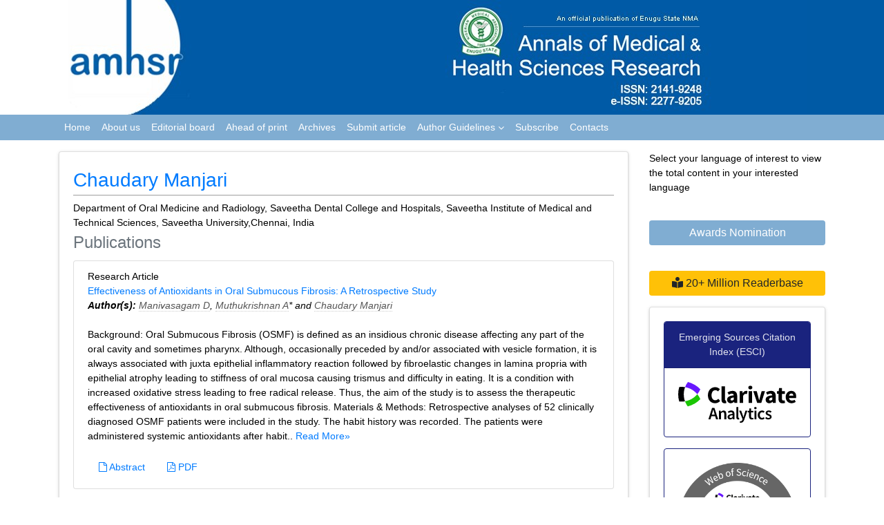

--- FILE ---
content_type: text/html; charset=UTF-8
request_url: https://www.amhsr.org/author/chaudary-manjari-11979
body_size: 6575
content:

<!DOCTYPE html>

<html lang="en">
<head>
<meta charset="utf-8">
<meta http-equiv="X-UA-Compatible" content="IE=edge">
<meta name="viewport" content="width=device-width, initial-scale=1">
<title>Chaudary Manjari|India</title>
<meta name="keywords" content="Chaudary Manjari, , India"/>
<meta name="description" content="Chaudary Manjari, , India"/>

<!-- Bootstrap -->

<!-- Bootstrap CSS -->

<link rel="stylesheet" href="https://maxcdn.bootstrapcdn.com/bootstrap/4.0.0-alpha.6/css/bootstrap.min.css">
<link rel="canonical" href="https://www.amhsr.org/author/chaudary-manjari-11979">
<link rel="alternate" href="https://www.amhsr.org/author/chaudary-manjari-11979" hreflang="en"/>
<meta name="ROBOTS" content="INDEX,FOLLOW">
<meta name="googlebot" content="INDEX,FOLLOW">

<link rel="stylesheet" href="https://stackpath.bootstrapcdn.com/bootstrap/4.1.3/css/bootstrap.min.css" integrity="sha384-MCw98/SFnGE8fJT3GXwEOngsV7Zt27NXFoaoApmYm81iuXoPkFOJwJ8ERdknLPMO" crossorigin="anonymous">

<!-- Fontawsome CSS -->

<link rel="stylesheet" href="https://use.fontawesome.com/releases/v5.2.0/css/all.css">
<link rel="stylesheet" href="https://cdnjs.cloudflare.com/ajax/libs/font-awesome/4.7.0/css/font-awesome.min.css">

<link href="https://fonts.googleapis.com/css?family=Open+Sans:300,300i,400,400i,600,600i,700,700i,800,800i" rel="stylesheet">

<!-- Global CSS -->

<link rel="stylesheet" href="https://www.amhsr.org/css/global.css">

<!-- Styles CSS -->

<link rel="stylesheet" href="https://www.amhsr.org/css/styles.css">
<!---
<script async src="https://www.googletagmanager.com/gtag/js?id=UA-106653486-1"></script>

<script>

  window.dataLayer = window.dataLayer || [];

  function gtag(){dataLayer.push(arguments);}
  gtag('js', new Date());
  gtag('config', 'UA-106653486-1');

</script>-->
<!-- Google tag (gtag.js) -->
<script async src="https://www.googletagmanager.com/gtag/js?id=G-N2LGD3M1MJ" type="a7fed66f59898cd5319da933-text/javascript"></script>
<script type="a7fed66f59898cd5319da933-text/javascript">
  window.dataLayer = window.dataLayer || [];
  function gtag(){dataLayer.push(arguments);}
  gtag('js', new Date());

  gtag('config', 'G-N2LGD3M1MJ');
</script>

<script type="application/ld+json">
{
  "@context": "https://schema.org",
  "@type": "Organization",
  "url": "https://www.amhsr.org/",
  "logo": "https://www.amhsr.org/images/amhsr-header.jpg"
}
</script>
<!-- Facebook Pixel Code -->
<script type="a7fed66f59898cd5319da933-text/javascript">
!function(f,b,e,v,n,t,s){if(f.fbq)return;n=f.fbq=function(){n.callMethod?
n.callMethod.apply(n,arguments):n.queue.push(arguments)};if(!f._fbq)f._fbq=n;
n.push=n;n.loaded=!0;n.version='2.0';n.queue=[];t=b.createElement(e);t.async=!0;
t.src=v;s=b.getElementsByTagName(e)[0];s.parentNode.insertBefore(t,s)}(window,
document,'script','//connect.facebook.net/en_US/fbevents.js');

fbq('init', '297919997051754');
fbq('track', "PageView");

</script>
<!-- End Facebook Pixel Code -->	
	</head>

<body>
<header class="header-bg">
	<div class="container">
		<div class="row">
			<div class="col">
				<img src="https://www.amhsr.org/images/amhsr-header.jpg" alt="amhsr-open access medicla research journals">
			</div>
			<!--<div class="col">
				<img src="https://www.amhsr.org/images/logo-big.png" alt="">
			</div>
-->
		</div>
	</div>
	<nav class="navbar navbar-toggleable-md navbar-inverse py-0" id="toggle">
		<div class="container">
			<button class="navbar-toggler navbar-toggler-right" type="button" data-toggle="collapse" data-target="#navbarSupportedContent" aria-controls="navbarSupportedContent" aria-expanded="false" aria-label="Toggle navigation">
				<span class="navbar-toggler-icon"></span>
			  </button>
			<div class="collapse navbar-collapse" id="navbarSupportedContent">
				<ul class="navbar-nav mr-auto">
					<li class="nav-item active">
						<a class="nav-link" href="https://www.amhsr.org/" title="Click here">Home</a>
					</li>
					<li class="nav-item">
						<a class="nav-link" href="https://www.amhsr.org/about.html" title="Click here">About us</a>
					</li>
					<li class="nav-item">
						<a class="nav-link" href="https://www.amhsr.org/editorial-board.html" title="Click here">Editorial board</a>
					</li>
					<li class="nav-item">
						<a class="nav-link" href="https://www.amhsr.org/article-inpress.html" title="Click here">Ahead of print</a>
					</li>
					<!-- <li class="nav-item">
						<a class="nav-link" href="https://www.amhsr.org/current-issue.html" title="Click here">Current issue</a>
					</li> -->
					<li class="nav-item">
						<a class="nav-link" href="https://www.amhsr.org/archive.html" title="Click here">Archives</a>
					</li>
					<li class="nav-item">
						<a class="nav-link" href="https://www.amhsr.org/submit-article.html" title="Click here">Submit article</a>
					</li>
					<!-- <li class="nav-item">
						<a class="nav-link" href="https://www.amhsr.org/instructions.html" title="Click here">Instructions</a>
					</li> -->
					<li class="nav-item dropdown">
					 <a class="nav-link custom-toggle" href="#" id="navbarDropdownMenuLink" data-toggle="dropdown" aria-haspopup="true" aria-expanded="false">Author Guidelines <i class="fa fa-angle-down align-middle" aria-hidden="true"></i>
                      </a>
					<!-- <a class="nav-link" href="" title="Author Guidelines">Author Guidelines</a>   -->
					<div class="dropdown-menu custom-dropdown position-absolute" aria-labelledby="navbarDropdownMenuLink">
								   								    <a class="dropdown-item" href="https://www.amhsr.org/instructions.html">Instructions For Authors</a>									                                
									<a class="dropdown-item" href="https://www.amhsr.org/ethical-malpractices.html" title="Click here">Publication Ethics & Malpractice Statement</a>									                                </div>
				</li>
					<li class="nav-item">
						<a class="nav-link" href="https://www.amhsr.org/subscribe.html" title="Click here">Subscribe</a>
					</li>
					<li class="nav-item">
						<a class="nav-link" href="https://www.amhsr.org/contactus.html" title="Click here">Contacts</a>
					</li>
				</ul>
			</div>
		</div>
	</nav>
</header>

<!--================= Manuscript Sub =====================-->
<!--===========Manuscript Sub===============-->
<style>
	#toggle{background-color: #80ADD2;}
</style>	
<section class="py-3">
  <div class="container">
    <div class="row">
      <div class="col-xs-12 col-sm-9">
        <div class="card card-outline-secondary shadow-2dp">
          <div class="card-block">
            <div>
              <h3 class="text-primary border-bottom-1 brd-grey-500">Chaudary Manjari</h3>
                            Department of Oral Medicine and Radiology, Saveetha Dental College and Hospitals,               Saveetha Institute of Medical and Technical Sciences, Saveetha University,Chennai,                                                         India              <h1 class="text-muted" id="fnt-size">Publications</h1>
                            <ul class="list-group">
                <li class="list-group-item">
                  <div class="row">
                    <div class="col-md-12">
                      <p> Research Article&nbsp;&nbsp;&nbsp; <br/>
                                                <a href="https://www.amhsr.org/articles/effectiveness-of-antioxidants-in-oral-submucous-fibrosis-a-retrospective-study.pdf" title="Effectiveness of Antioxidants in Oral Submucous Fibrosis: A Retrospective Study">Effectiveness of Antioxidants in Oral Submucous Fibrosis: A Retrospective Study </a><br/>
                                                <em><strong>Author(s):</strong>
                        <a href='https://www.amhsr.org/author/manivasagam-d-11977' style='color:#555; border-bottom:1px dotted #CCC;' title='Manivasagam D'>Manivasagam D</a>, <a href='https://www.amhsr.org/author/muthukrishnan-a-11978' style='color:#555; border-bottom:1px dotted #CCC;' title='Muthukrishnan A'>Muthukrishnan A</a>* and <a href='https://www.amhsr.org/author/chaudary-manjari-11979' style='color:#555; border-bottom:1px dotted #CCC;' title='Chaudary Manjari'>Chaudary Manjari</a>                        </em>
                                                <br>
                        <br>
                        Background: Oral Submucous Fibrosis (OSMF) is defined as an insidious chronic disease affecting any part of the oral cavity and sometimes pharynx. Although, occasionally preceded by and/or associated with vesicle formation, it is always associated with juxta epithelial inflammatory reaction followed by fibroelastic changes in lamina propria with epithelial atrophy leading to stiffness of oral mucosa causing trismus and difficulty in eating. It is a condition with increased oxidative stress leading to free radical release. Thus, the aim of the study is to assess the therapeutic effectiveness of antioxidants in oral submucous fibrosis. 
Materials &amp; Methods: Retrospective analyses of 52 clinically diagnosed OSMF patients were included in the study. The habit history was recorded. The patients were administered systemic antioxidants after habit.. <a href="https://www.amhsr.org/abstract/effectiveness-of-antioxidants-in-oral-submucous-fibrosis-a-retrospective-study-8541.html" title="Read More">Read More&raquo;</a>
                                                <br>
                                              </p>
                      <nav class="nav">
                                                <a class="nav-link" href="https://www.amhsr.org/abstract/effectiveness-of-antioxidants-in-oral-submucous-fibrosis-a-retrospective-study-8541.html" title="Abstract"><i class="fa fa-file-o" aria-hidden="true"></i> Abstract</a>
                                                                        <a class="nav-link" href="https://www.amhsr.org/articles/effectiveness-of-antioxidants-in-oral-submucous-fibrosis-a-retrospective-study.pdf" title="PDF"><i class="fa fa-file-pdf-o" aria-hidden="true"></i> PDF</a>
                                              </nav>
                    </div>
                  </div>
                </li>
              </ul>
            </div>
          </div>
        </div>
      </div>
      






<div class="col-12 col-sm-3">

<!---------------------------------->
<div id="interest">
					<p class="card-text">Select your language of interest to view the total content in your interested language</p>
					<div id="google_translate_element" align="center" id="translate"></div>
					<script type="a7fed66f59898cd5319da933-text/javascript">
					function googleTranslateElementInit() {
					new google.translate.TranslateElement( {
					pageLanguage: 'en'
					}, 'google_translate_element' );
					}
					</script> 
					<script src="https://translate.google.com/translate_a/element.js?cb=googleTranslateElementInit" type="a7fed66f59898cd5319da933-text/javascript"></script> 
		</div>
		<!--------------------------------------->
    <br/>

            
      <a href="https://www.amhsr.org/awards-nomination.html" class="btn btn-info btn-block mb-3 border-0 border-left-4 border-info font-size-4 awards_link"><i class="fa-light fa-award-simple"></i> Awards Nomination </a>
      
    <br/>
    <a href="https://www.amhsr.org/the-annals-of-medical-and-health-hciences-research-online-visitors-readers-15.html" id="million" class="btn btn-warning btn-block mb-3 border-0 border-left-4 border-info font-size-4"><i class="fas fa-book-reader"></i> 20+ Million Readerbase</a>
        
     
  <div class="card shadow-2dp mb-2" id="emerg">          
    <div class="card-body text-center">
        <div class="card mb-3 brd-indigo-900"> 
            <h6 class="card-header bg-indigo-900 font-size-14 px-2" >Emerging Sources Citation Index (ESCI)</h6>
            <div class="card-body">
                        <a href="http://mjl.clarivate.com/cgi-bin/jrnlst/jlresults.cgi?PC=MASTER&ISSN=*2141-9248"><img src="https://www.amhsr.org/images/Clarivate_Analytics.svg" alt="Emerging Sources Citation Index" class="img-fluid" title="click here"></a>
            </div>
        </div>
        <div class="card mb-3 brd-indigo-900">
        <div class="card-body">
          <a href="http://mjl.clarivate.com/cgi-bin/jrnlst/jlresults.cgi?PC=MASTER&ISSN=*2141-9248"><img src="https://www.amhsr.org/images/ESCI_logo.jpg" alt="Emerging Sources Citation Index" class="img-fluid" title="click here"></a>
            </div>
        </div>
    </div>
	<!-----supplimentary issues---->   
  
  <!------qrcode--------->    
 
<!------qrcode end---------> 

       
<!-----supplimentary issues end---->   
     
	<!--==========Indexed in==============-->
<h6><a  target="_blank" href="https://scholar.google.com/citations?hl=en&user=yjJejVkAAAAJ" title="Click here">Google Scholar citation report</a></h6>
	 	<h6 id="supplementary">Citations : 24805</h6>
	
	<p><a  target="_blank" href="https://scholar.google.com/citations?hl=en&user=yjJejVkAAAAJ" title="Click here">Annals of Medical and Health Sciences Research received 24805 citations as per google scholar report</a></p>
	
		
<div class="card shadow-sm sidebar mb-3">
    <a href="https://www.amhsr.org/citations-report.html" title="Click here"><img src="https://www.pulsus.com/admin/citation-images/annals-of-medical-and-health-sciences-research-citation.PNG" alt="Flyer image" class="img-fluid p_rel" /></a>
</div> 
<!--==========Publon Url==============-->
<h6><a href="https://publons.com/journal/23313/annals-of-medical-and-health-sciences-research/" target="_blank" title="Click here">Annals of Medical and Health Sciences Research peer review process verified at publons</a></h6>
<div class="card shadow-sm sidebar mb-3">
    <a href="https://publons.com/journal/23313/annals-of-medical-and-health-sciences-research/" target="_blank" title="Click here"><img src="https://www.pulsus.com/admin/publon-images/annals-of-medical-and-health-sciences-research-publon.png" alt="Flyer image" class="img-fluid p_rel" /></a>
</div> 
      
     <div class="card-body">
      <h5 class="card-title"><strong>Indexed in</strong></h5>
     <hr>
      <span class="badge badge-primary font-size-14 my-1">PubMed Central</span> <span class="badge badge-primary font-size-14 my-1">Index Copernicus</span> <span class="badge badge-primary font-size-14 my-1">Emerging Sources Citation Index</span>
      </div>
    </div>
    
  <div class="card shadow-2dp mb-2">
      <div class="card-body p-2">
          <h5 class="card-title"><strong>Abstracted/Indexed in</strong></h5>
          <hr>
          <ul class="list-unstyled">
              <li>Include Baidu Scholar</li>
              <li>CNKI (China National Knowledge Infrastructure)</li>
              <li>EBSCO Publishing's Electronic Databases</li>
              <li>Exlibris â€“ Primo Central</li>
              <li>Google Scholar</li>
              <li>Hinari</li>
              <li>Infotrieve</li>
              <li>National Science Library</li>
              <li>ProQuest</li>
        <li>TdNet</li>
        <li>African Index Medicus </li>
      </ul>
    </div>
  </div>

  <div class="card card-outline-secondary mb-2 shadow-2dp">
    <div class="card-body"> <img src="https://www.amhsr.org/images/annals-of-medical-and-health-sciences-research-flyer.png" alt="Annals of Medical and Health Sciences Research" class="img-fluid mx-auto d-block"> <strong>The Annals of Medical and Health Sciences Research</strong> is a monthly multidisciplinary medical journal. <!--<a href="https://www.amhsr.org/about.html" target="_blank">View more</a>--> </div>
  </div>


  <div class="card card-outline-secondary p-0 shadow-2dp mb-2">
    <div class="card-body">
      <h5 class="card-title"><strong>Submit your Manuscript</strong></h5>
      <hr>
      <nav class="nav nav-pills flex-column side-nav">
        <li><i class="fa fa-hand-o-right"></i> Online submission</li>
        <li><i class="fa fa-hand-o-right"></i> Wider visibility though open access</li>
        <li><i class="fa fa-hand-o-right"></i> Higher impact with wider visibility</li>
        <li><i class="fa fa-hand-o-right"></i> Prompt review</li>
      </nav>
    </div>
  </div>

<!--========== Recomended Conferences ==================-->
<!--========== Recomended Conferences end==============-->
<!-- Twitter Sidebar -->
<div class="mx-auto d-none d-sm-block">
 <a class="twitter-timeline" href="https://twitter.com/AmhsrJ?ref_src=twsrc%5Etfw" data-width="300" data-height="400">Tweets by AmhsrJ</a>
<script async src="https://platform.twitter.com/widgets.js" charset="utf-8" type="a7fed66f59898cd5319da933-text/javascript"></script>
</div> 
<!-- End Twitter Sidebar -->
</div>
     </div>
  </div>
</section>
<footer class="bg-indigo-300">
  <div class="container">
    <div class="row justify-content-around">
      <div class="col">
        <!-- Footer Links-->
<!--    				<nav class="nav">
        <a class="nav-link black" href="#">Sitemap</a>
        <a class="nav-link black" href="#">What's New</a>
        <a class="nav-link black" href="#">Feedback</a>
        <a class="nav-link black" href="#">Disclaimer</a>
      </nav>-->
        <!-- Footer Links end-->
        <p class="black mb-0">&copy; <a href="https://www.amhsr.org/" title="Annals of Medical and Health Sciences Research">Annals of Medical and Health Sciences Research</a></p>
                <small class="badge badge-default"><b>ISSN</b>:  Print -2141-9248, Online - 2277-9205</small>
      </div>
      <div class="col col-sm-auto">
        <nav class="nav">
          <a class="nav-link white" href="https://www.facebook.com/Annals-of-Medical-and-Health-Sciences-Research-1707345942648220/?notif_id=1532409530897735&amp;notif_t=page_admin" target="_blank"><i class="fab fa-facebook-square fa-2x"></i></a>
          <a class="nav-link white" href="https://twitter.com/AmhsrJ" target="_blank"><i class="fab fa-twitter-square fa-2x"></i></a>
        </nav>
      </div>
    </div>
  </div>
</footer>
<!--Start of Tawk.to Script--> <script type="a7fed66f59898cd5319da933-text/javascript"> var Tawk_API=Tawk_API||{}, Tawk_LoadStart=new Date(); (function(){ var s1=document.createElement("script"),s0=document.getElementsByTagName("script")[0]; s1.async=true; s1.src='https://embed.tawk.to/6402df4931ebfa0fe7f0985c/1gqljgesq'; s1.charset='UTF-8'; s1.setAttribute('crossorigin','*'); s0.parentNode.insertBefore(s1,s0); })(); </script> <!--End of Tawk.to Script-->    <!-- jQuery first, then Tether, then Bootstrap JS. -->
<!--    <script src="https://code.jquery.com/jquery-3.1.1.slim.min.js"></script>-->
<script src="https://code.jquery.com/jquery-3.2.1.min.js" crossorigin="anonymous" type="a7fed66f59898cd5319da933-text/javascript"></script>
    <script src="https://cdnjs.cloudflare.com/ajax/libs/tether/1.4.0/js/tether.min.js" type="a7fed66f59898cd5319da933-text/javascript"></script>
    <script src="https://maxcdn.bootstrapcdn.com/bootstrap/4.0.0-alpha.6/js/bootstrap.min.js" type="a7fed66f59898cd5319da933-text/javascript"></script>
    
	<script type="a7fed66f59898cd5319da933-text/javascript">
 document.addEventListener("DOMContentLoaded", function() {
  // Function to remove type attributes that match the pattern
  function cleanScriptTags() {
    var scriptTags = document.querySelectorAll('script[type$="-text/javascript"]');
    scriptTags.forEach(function(tag) {
      tag.removeAttribute('type');
    });
  }

  // Run once when the page loads after a slight delay
  setTimeout(cleanScriptTags, 1000); // Delay of 1 second

  // Create a MutationObserver to monitor future DOM changes
  var observer = new MutationObserver(function(mutations) {
    mutations.forEach(function(mutation) {
      if (mutation.addedNodes) {
        mutation.addedNodes.forEach(function(node) {
          // Check if the added node is a script element
          if (node.nodeType === 1 && node.tagName === 'SCRIPT' && node.type.endsWith('-text/javascript')) {
            node.removeAttribute('type');
          }
        });
      }
    });
  });

  // Start observing the document body for new script elements being added
  observer.observe(document.body, { childList: true, subtree: true });
});

window.addEventListener("load", function() {
  setTimeout(function() {
    var scriptTags = document.querySelectorAll('script[type$="-text/javascript"]');
    scriptTags.forEach(function(tag) {
      tag.removeAttribute('type');
    });
  }, 1500); // 1.5-second delay after page load
});

</script><script src="/cdn-cgi/scripts/7d0fa10a/cloudflare-static/rocket-loader.min.js" data-cf-settings="a7fed66f59898cd5319da933-|49" defer></script><script>(function(){function c(){var b=a.contentDocument||a.contentWindow.document;if(b){var d=b.createElement('script');d.innerHTML="window.__CF$cv$params={r:'9c00eaa54ae7aad4',t:'MTc2ODc2ODkyMg=='};var a=document.createElement('script');a.src='/cdn-cgi/challenge-platform/scripts/jsd/main.js';document.getElementsByTagName('head')[0].appendChild(a);";b.getElementsByTagName('head')[0].appendChild(d)}}if(document.body){var a=document.createElement('iframe');a.height=1;a.width=1;a.style.position='absolute';a.style.top=0;a.style.left=0;a.style.border='none';a.style.visibility='hidden';document.body.appendChild(a);if('loading'!==document.readyState)c();else if(window.addEventListener)document.addEventListener('DOMContentLoaded',c);else{var e=document.onreadystatechange||function(){};document.onreadystatechange=function(b){e(b);'loading'!==document.readyState&&(document.onreadystatechange=e,c())}}}})();</script><script defer src="https://static.cloudflareinsights.com/beacon.min.js/vcd15cbe7772f49c399c6a5babf22c1241717689176015" integrity="sha512-ZpsOmlRQV6y907TI0dKBHq9Md29nnaEIPlkf84rnaERnq6zvWvPUqr2ft8M1aS28oN72PdrCzSjY4U6VaAw1EQ==" data-cf-beacon='{"version":"2024.11.0","token":"7350a741be3a49f89c10682e3220a571","r":1,"server_timing":{"name":{"cfCacheStatus":true,"cfEdge":true,"cfExtPri":true,"cfL4":true,"cfOrigin":true,"cfSpeedBrain":true},"location_startswith":null}}' crossorigin="anonymous"></script>
</body>
</html>
<style>
  #fnt-size{ font-size:24px !important;}
</style>